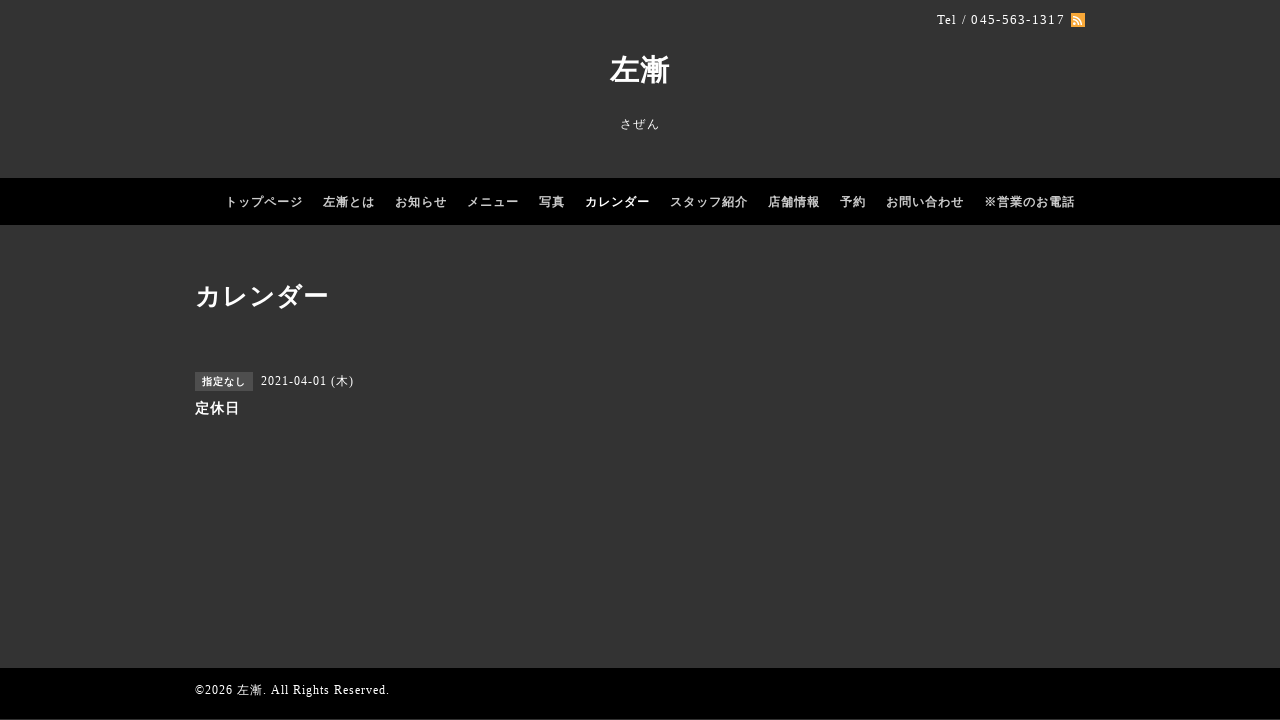

--- FILE ---
content_type: text/html; charset=utf-8
request_url: https://sazen01.com/calendar/3841096
body_size: 2360
content:
<!DOCTYPE html PUBLIC "-//W3C//DTD XHTML 1.0 Transitional//EN" "http://www.w3.org/TR/xhtml1/DTD/xhtml1-transitional.dtd">
<html xmlns="http://www.w3.org/1999/xhtml" xml:lang="ja" lang="ja">
<head>
  <meta http-equiv="content-type" content="text/html; charset=utf-8" />
  <title>定休日 - 左漸</title>
  <meta name="viewport" content="width=device-width, initial-scale=1, maximum-scale=1, user-scalable=yes" />
  <meta name="keywords" content="" />
  <meta name="description" content="" />
  <meta property="og:title" content="左漸" />
  <meta property="og:image" content="" />
  <meta property="og:site_name" content="左漸" />
  <meta http-equiv="content-style-type" content="text/css" />
  <meta http-equiv="content-script-type" content="text/javascript" />
  
  <link rel="alternate" type="application/rss+xml" title="左漸 / RSS" href="/feed.rss" />
  <link href='//fonts.googleapis.com/css?family=Caudex' rel='stylesheet' type='text/css'>
  <style type="text/css" media="all">@import "/style.css?507041-1567175265";</style>
  <script type="text/javascript" src="/assets/jquery/jquery-1.9.1.min.js"></script>
  <script type="text/javascript" src="/js/tooltip.js"></script>
  <script type="text/javascript" src="/assets/colorbox/jquery.colorbox-min.js"></script>
  <script type="text/javascript" src="/assets/jscrollpane/jscrollpane.js"></script>
  <script type="text/javascript" src="/assets/bgstretcher/bgstretcher_black.js"></script>
  <script type="text/javascript" src="/assets/responsiveslides/responsiveslides.min.js"></script>
  <script type="text/javascript" src="/assets/footerfixed/footerfixed.js"></script>
  <script>
    $(document).ready(function(){
      $("#main").find(".thickbox").colorbox({rel:'thickbox',maxWidth: '98%'});
    });
  </script>
</head>

<body id="calendar" class="smartphone">
  <div id="wrapper" class="bg_slide">
    <div id="wrapper_inner">
      <div class="shop_title">
        <div class="shop_rss shop_rss_smartphone"><a href="/feed.rss"><img src="/img/theme_black/rss.png" /></a></div>
        <div class="shop_tel shop_tel_smartphone">Tel&nbsp;/&nbsp;045-563-1317</div>
      </div>
      <div class="site_title">
        <h1 class="site_logo">
          <a class="shop_sitename" href="https://sazen01.com">左漸</a>
        </h1>
        <div class="site_description site_description_smartphone"> さぜん<br />
<br />
</div>
      </div>

      
      
      <!-- END top -->

      <!-- ナビゲーション部分ここから // -->
      <script>
      $(function(){
        $(".menubtn").click(function(){
          $("#navi_inner").slideToggle(700);
        });
      });
      </script>

      <div id="navi">
        <div class="menubtn">MENU</div>
        <div id="navi_inner">
          <ul>
            
            <li><a href="/"  class="navi_top">トップページ</a></li>
            
            <li><a href="/free/name"  class="navi_free free_200715">左漸とは</a></li>
            
            <li><a href="/info"  class="navi_info">お知らせ</a></li>
            
            <li><a href="/menu"  class="navi_menu">メニュー</a></li>
            
            <li><a href="/photo"  class="navi_photo">写真</a></li>
            
            <li><a href="/calendar"  class="navi_calendar active">カレンダー</a></li>
            
            <li><a href="/staff"  class="navi_staff">スタッフ紹介</a></li>
            
            <li><a href="/about"  class="navi_about">店舗情報</a></li>
            
            <li><a href="/reservation"  class="navi_reservation">予約</a></li>
            
            <li><a href="/contact"  class="navi_contact">お問い合わせ</a></li>
            
            <li><a href="/free/tel"  class="navi_free free_206064">※営業のお電話</a></li>
            
          </ul>
          <br class="clear" />
        </div>
      </div>
      <!-- // ナビゲーション部分ここまで -->

      <div class="under_navi"></div>
      <div id="contents">
        <div id="contents_inner">

          <ul class="sub_navi_side">
            
            
            
            
            
            
            
            
            
            
            
            
            
            
            
            
            
            
            
            
            
            
            
          </ul>

          <!-- メイン部分ここから -->
          <div id="main">
            <div id="main_inner">

            

            

            

            
            <!--  ページ：カレンダー  -->
            <h2 class="page_title">カレンダー</h2>
            
            
            <div class="schedule_detail">
              <div>
                <span class="schedule_detail_category">指定なし</span>&nbsp; <span class="schedule_detail_date">2021-04-01 (木)</span>
              </div>
              <div class="schedule_detail_title">
                定休日
              </div>
              <div class="schedule_detail_body">
                
                
                <br class="clear" />
              </div>
            </div>
            
            

            

            

            

            

            
             
            </div>
          </div>
          <!-- // メイン部分ここまで -->
        </div>
      </div>
      <!-- // contentsここまで -->

      <!-- フッター部分ここから // -->
      <div id="footer">
        <div id="footer_inner">
          <!-- BEGIN top -->
          <!--  ページ：トップ  -->
          <div class="slider_comment_pc_wrap">
            <div class="slider_comment_pc_wrap_inner"></div>
          </div>
          <script type="text/javascript">
          $(window).on('ready load', function() {
            $('.top_info_message,.welcome_area_message').jScrollPane();
          });
          </script>

          <div id="welcome_info_area" class="clearfix">
            <div class="welcome_info_area_inner">
              <div class="welcome_area">
                <h2 class="welcome_area_title">Welcome</h2>
                <div class="welcome_area_message welcome_area_message_smartphone"><div></div></div>
              </div>
              
            </div>
          </div>
          

          <!-- サイドバー部分ここから // -->
          <div id="sidebar">
            <div id="sidebar_inner" class="clearfix">
              <!-- ナビゲーションパーツここから // -->
              <div class="navi_parts_smartphone">
              
              </div>
              <!-- // ナビゲーションパーツここまで -->
              <div class="today_area today_area_smartphone">
                <div class="today_title">2026.01.20 Tuesday</div>
                
              </div>
              <div class="counter_area counter_area_smartphone">
                <div class="counter_title">カウンター</div>
                <div class="counter_today">
                  Today&nbsp;:&nbsp;<span class="num">351</span>
                </div>
                <div class="counter_yesterday">
                  Yesterday&nbsp;:&nbsp;<span class="num">226</span>
                </div>
                <div class="counter_total">
                  Total&nbsp;:&nbsp;<span class="num">165125</span>
                </div>
              </div>
              <div class="qr_area qr_area_smartphone">
                <div class="qr_title">携帯サイト</div>
                <div class="qr_img"><img src="//r.goope.jp/qr/sazen"width="100" height="100" /></div>
              </div>
              
            </div>
          </div>
          <!-- // サイドバー部分ここまで -->

          <!-- // コピーライト部分ここから -->
          <div id="footer_copyright">
            <div id="footer_copyright_inner">
              <!--  スマホ用店舗名表示部分 -->
              <div class="shop_title_footer clearfix">
                <div class="shop_info_footer">
                  <div class="shop_rss shop_rss_footer"><a href="/feed.rss"><img src="/img/theme_black/rss.png" /></a></div>
                  <div class="shop_name shop_name_footer">左漸&nbsp; </div>
                </div>
                <div class="shop_tel shop_tel_footer">045-563-1317</div>
              </div>
              <!--  スマホ用店舗名表示部分ここまで -->
              <div>
                <div class="copyright copyright_smartphone">&copy;2026 <a href="https://sazen01.com">左漸</a>. All Rights Reserved.　
                </div>
                <div class="powered_wrap powered_smartphone">
                  <span class="powered">
                    Powered by <a href="https://goope.jp/">グーペ</a> / <a href="https://admin.goope.jp/">Admin</a>
                  </span>
                  <span class="social_wrap">
                    
                    
                    
                  </span>
                </div>
              </div>
            </div>
          </div>
          <!-- // コピーライト部分ここまで -->
        </div>
      </div>
      <!-- // フッター部分ここまで -->
    <!-- wrapper_innerここまで -->
    </div>
  <!--  wrapperここまで -->
  </div>
</body>
</html>

--- FILE ---
content_type: text/css; charset=utf-8
request_url: https://sazen01.com/style.css?507041-1567175265
body_size: 10776
content:


/* -----------------------------------------

  Goope Style / Black
  2016.02.17  GMO PEPABO

----------------------------------------- */

/* ---------------------------------

 reset CSS

--------------------------------- */

html,div,span,object,iframe,h1,h2,h3,h4,h5,h6,p,blockquote,pre,abbr,address,cite,code,del,dfn,em,img,ins,kbd,q,samp,small,strong,sub,sup,var,b,i,dl,dt,dd,ol,ul,li,fieldset,form,label,legend,table,caption,tbody,tfoot,thead,tr,th,td,article,aside,canvas,details,figcaption,figure,footer,header,hgroup,menu,nav,section,summary,time,mark,audio,video{margin:0;padding:0;outline:0;font-size:100%;vertical-align:baseline;background:transparent}
iframe,fieldset,img {border:0;}
article,aside,details,figcaption,figure,footer,header,hgroup,menu,nav,section{display:block}
nav ul{list-style:none}
blockquote,q{quotes:none}
blockquote:before,blockquote:after,q:before,q:after{content:none}
a{margin:0;padding:0;font-size:100%;vertical-align:baseline;background:transparent}
ins{background-color:#ff9;color:#fff;text-decoration:none}
mark{background-color:#ff9;color:#fff;font-style:italic;font-weight:bold}
del{text-decoration:line-through}
abbr[title],dfn[title]{border-bottom:1px dotted;cursor:help}
hr{display:block;height:1px;border:0;border-top:1px solid #ccc;margin:1em 0;padding:0}
input,select{vertical-align:middle}

  /* --------------------------------------

  clear

--------------------------------------- */

br.clear {
  font-size: 0;
  line-height: 0;
  clear: both;
  }

.clearfix:after {
  content: ".";
  display: block;
  height: 0;
  visibility: hidden;
  clear: both;
  }


/* --------------------------------------
  パーツ表示
--------------------------------------- */
.shop_name {
}
.powered {
  display: none;
}

.shop_tel {
  margin: 2px 0 0 6px;
  font-size: 13px;
  letter-spacing: 0.1em;
  float: right;
}

.shop_rss {
  margin: 3px 35px 0 6px;
  float: right;
}


/* --------------------------------------
  HTML再定義
--------------------------------------- */

html {
   height: 100%;
  }
body {
  background: url(/img/theme_black/black_bg.jpg) center center / cover no-repeat fixed;
  font-size: 13px;
  font-family: YuMincho, 'Yu Mincho', 'MS PMincho', serif;
  letter-spacing: 1px;
  word-wrap: break-word;
  word-break: break-all;
  height: 100%;
  width: 100%;
  margin: 0 auto;
  color: #fff;
  background-image: none;
}


html>body #wrapper {
  width: 100%;
  margin: 0 auto;
  min-height: 100%;
  background: rgba(0,0,0,0.8);
  background-repeat: repeat;
  }

/* --- トップページのみ --- */
body#top div#wrapper {
  width: 100%;
  min-height: 100%;
  background-image: none;
  }
/* --- トップページのみ --- */

div#wrapper_inner {
  height: auto;
  margin: 0 auto;
  }

body#top div#wrapper_inner {
  height: auto;
  margin: 0 auto;
  }

br.clear {
  font-size: 0;
  line-height: 0;
  clear: both;
  }

div#contents {
  margin: 0 auto;
  padding-bottom: 50px;
  width: 960px;
  }

div#contents_inner {
  overflow: hidden;
  margin: 0 35px;
  }

/* --- トップページのみ --- */
body#top div#contents {
  margin: 0 auto;
  width: 100%;
  padding-bottom: 0px;
  }

body#top div#contents_inner {
  margin: 0;
  }
/* --- トップページのみ --- */

div#header_inner {
  margin: 0;
  }

div#main {
  float: right;
  }

/* --- Main float none area--- */
body#recruit div#main,
body#free div#main,
body#staff div#main,
body#reservation div#main,
body#coupon div#main,
body#contact div#main,
body#calendar div#main,
body#about div#main {
  float: none;
  }
/* --- Main float none area--- */

/* --- トップページのみ --- */
body#top div#main {
  float: none;
  }
/* --- トップページのみ --- */

#main_inner {
  margin: 0;
  }

.navi_parts_detail {
  text-align: left;
  }

#social_widgets {
  padding-top: 30px;
}

.line-it-button {
  padding-bottom: 10px;
}

/* --------------------------------------
  リンク
--------------------------------------- */

a:link {
  color: #fff;
  text-decoration: none;
  }

a:visited {
  color: #fff;
  text-decoration: none;
  }

a:hover {
  color: #bcbcbc;
  text-decoration: none;
  }

a:active {
  color: #fff;
  text-decoration: none;
  outline: none;
  }

/* --------------------------------------
  ヘッダー
  --------------------------------------- */

.shop_title {
  width: 960px;
  position: relative;
  top: 10px;
  margin: 0 auto;
  text-align: right;
  }

.shop_rss {
  margin: 3px 35px 0 6px;
  float: right;
  }

.shop_tel {
  margin: 2px 0 0 6px;
  font-size: 13px;
  letter-spacing: 0.1em;
  float: right;
  }

/* --------------------------------------
  ページタイトル
--------------------------------------- */

#main h2.page_title {
  font-size: 25px;
  font-weight: bolder;
  text-align: left;
  margin: 0 0 0 -225px;
  color: #fff;
  padding: 0 0 60px 0;
  }

/* ---  サイドナビがないページ用 ---*/
body#recruit #main h2.page_title,
body#free #main h2.page_title,
body#staff #main h2.page_title,
body#reservation #main h2.page_title,
body#coupon #main h2.page_title,
body#contact #main h2.page_title,
body#about #main h2.page_title {
  margin: 0 !important;
  }
 /* ---   サイドナビがないページ用 ---*/

/* ---  カレンダーページにのみ適用---*/
body#calendar #main h2.page_title  {
  margin: 0 0 20px 0;
  padding: 0 0 40px 0;
  }
/* ---  カレンダーページにのみ適用 ---*/

/* --------------------------------------
  ナビゲーション
--------------------------------------- */

.menubtn {
  display: none;
  }

body #navi {
  width: 100%;
  margin-bottom: 55px;
  background: rgba(0,0,0,1);
  }

/* --- トップページのみ --- */
body#top #navi {
  width: 100%;
  position: static;
  margin: 0;
  }
/* --- トップページのみ --- */

#navi_inner {
  display: block;
  padding: 0 0 10px 0;
  width: 960px;
  margin: 0 auto;
  overflow: hidden;
  }

#navi_inner ul {
  list-style-type: none;
  padding: 12px 0 0;
  margin: 0 10px;
  line-height: 25px;
  position: relative;
  left: 50%;
  float: left;
  }

#navi_inner ul li {
  font-weight: bolder;
  position: relative;
  left: -50%;
  float: left;
  }

#navi_inner ul li a {
  display: block;
  padding: 0 10px 0;
  color: #ccc;
  font-size: 12px;
  text-decoration: none;
  }

#navi_inner ul li a:hover {
  color: #fff;
  }

html>body #navi ul li .active {
  color: #fff;
  }

/* スマホ用サブナビを非表示 */
#navi ul.sub_navi {
  display: none !important;
  }

/* PC用サブナビ */
.sub_navi_side {
  float: left;
  font-size: 12px;
  width: 200px;
  position: relative;
  padding: 0;
  top: 100px;
  }

.sub_navi_side ul.sub_navi {
  padding: 0;
  }

body#recruit .sub_navi_side,
body#free .sub_navi_side,
body#staff .sub_navi_side,
body#reservation .sub_navi_side,
body#coupon .sub_navi_side,
body#contact .sub_navi_side,
body#about .sub_navi_side,
body#calendar .sub_navi_side {
  display: none;
  }

ul.sub_navi_side li a {
  margin-bottom: 1px;
  padding: 0 15px 8px 15px;
  display: block;
  color: #fff;
  font-weight: bold;
  text-decoration: none;
  }

ul.sub_navi_side li a:hover {
  color: #bcbcbc;
  }

/* フリーページナビゲーション用 */
.free_area {
  line-height: 1.5;
  }

body .site_title {
  width: 960px;
  margin: 0 auto;
  text-align: center;
  padding: 10px 0 30px;
  background-repeat : repeat;
  }

/* --- トップページのみ --- */
body#top .site_title {
  width: 100%;
  background-color: rgba(0,0,0,0.8)
  }
/* --- トップページのみ --- */

h1.site_logo {
  width: 960px;
  margin: 0 auto;
  font-weight: bold;
  font-size: 45px;
  padding: 30px 0 16px 0;
  line-height: 60px;
  }
.site_description {
  width: 960px;
  color: #fff;
  letter-spacing: 0.1em;
  margin: 0 auto;
  font-size: 12px;
}


body#top .under_navi {
  padding-bottom: 300px;
  }

h1.site_logo a:visited {
  text-decoration: none;
  }

h1.site_logo a:hover {
  text-decoration: none;
  }

h1.site_logo a:active {
  text-decoration: none;
  }

/* --------------------------------------
  サイドバー
--------------------------------------- */

#sidebar {
  width: 960px;
  margin: 0 auto;
  }

#sidebar_inner {
  margin: 0 35px;
  }

/* ナビパーツ */
div#navi_parts {
  font-size: 12px;
  margin: 0 50px 0 0;
  padding: 20px 0;
  float: left;
  color: #fff;
  }

.navi_parts_detail {
  float: left;
  margin: 0 20px 30px 0;
  }

/* social button */
.social_widget {
  margin: 5px 0 0;
  }

/* today */
.today_area {
  display: none;
  margin: 20px 40px 20px 0;
  font-size: 12px;
  padding: 0 40px 0 0;
  float: left;
  height: 140px;
  color: #fff;
  border-right: 1px solid #464646;
}


.today_area a:link {
  text-decoration: none;
  }

.today_area a:visited {
  text-decoration: none;
  }

.today_area a:hover {
  text-decoration: none;
  }

.today_area a:active {
  text-decoration: none;
  }

.today_title {
  font-weight: bolder;
  }

.today_schedule {
  margin: 10px 0 0;
  padding: 0px;
  }

.today_schedule a {
  color: #fff;
  }

/* カウンター */
.counter_area {
  display: none;
  float: left;
  margin: 20px 40px 20px 0;
  padding: 0 40px 0 0;
  height: 140px;
  border-right: 1px solid #464646;
  color: #fff;
}


.counter_title {
  font-size: 12px;
  font-weight: bolder;
  margin-bottom: 10px;
  }

.counter_today {
  margin: 0 0 7px 1px;
  }

.counter_today span.num {
  font-weight: bolder;
  }

.counter_yesterday {
  margin: 0 0 7px 1px;
  }

.counter_yesterday span.num {
  font-weight: bolder;
  }

.counter_total {
  margin: 0 0 0 1px;
  }

.counter_total span.num {
  font-weight: bolder;
  }

/* QRコード */
.qr_area {
  display: none;
  float: left !important;
  margin: 20px 40px 20px 0 !important;
  padding: 0 40px 0 0 !important;
  height: 140px !important;
  border-right: 1px solid #464646 !important;
}


.qr_title {
  margin-bottom: 10px;
  font-size: 12px;
  font-weight: bolder;
  }

/* --------------------------------------
  フッター
--------------------------------------- */

html>body #footer {
  clear: both;
  margin: 0 auto;
  width: 100%;
  color: #fff;
  background: rgba(0,0,0,0.8);
  background-repeat :repeat;
  }

/* --- トップページのみ --- */
html>body#top #footer {
  width: 100%;
  top: 0;
  }
*html body#top #footer {
  width: 100%;
  top: 0;
  }
/* --- トップページのみ --- */

#top #footer_inner {
  position: relative;
}

div#footer_copyright {
  width: 100%;
  height: 51px;
  background: #000;
  }

div#footer_copyright_inner {
  width: 960px;
  margin: 0 auto;
  }

.shop_title_footer{
  display: none;
  }
.copyright {
  margin: 14px 35px;
  float: left;
  font-size: 12px;
}


.powered_wrap {
  margin: 14px 35px;
  float: right;
  font-size: 12px;
  }

.powered a:link,
.copyright a:link {
  color: #fff;
  text-decoration: none;
  }

.powered a:visited,
.copyright a:visited {
  color: #fff;
  text-decoration: none;
  }

.powered a:hover,
.copyright a:hover {
  color: #fff;
  text-decoration: none;
  }

.powered a:active,
.copyright a:active {
  color: #fff;
  text-decoration: none;
  }

/* --------------------------------------
  ソーシャルアイコン
--------------------------------------- */

@font-face {
    font-family: 'icomoon';
    src: url('/css/social-icon-fonts/social-icon.eot?3koa62');
    src: url('/css/social-icon-fonts/social-icon.eot?3koa62#iefix') format('embedded-opentype'),
           url('/css/social-icon-fonts/social-icon.ttf?3koa62') format('truetype'),
           url('/css/social-icon-fonts/social-icon.woff?3koa62') format('woff'),
           url('/css/social-icon-fonts/social-icon.svg?3koa62#icomoon') format('svg');
    font-weight: normal;
    font-style: normal;
}

[class^="icon-"], [class*=" icon-"] {
    /* use !important to prevent issues with browser extensions that change fonts */
    font-family: 'icomoon' !important;
    speak: none;
    font-style: normal;
    font-weight: normal;
    font-variant: normal;
    text-transform: none;
    line-height: 1;

    /* Better Font Rendering =========== */
    -webkit-font-smoothing: antialiased;
    -moz-osx-font-smoothing: grayscale;
}

.icon-instagram:before {
    content: "\e900";
}

.icon-facebook:before {
    content: "\e901";
    margin-right: 2px;
}

.icon-twitter:before {
    content: "\e902";
    margin-right: 2px;
}

.social_wrap {
  font-size: 16px;
  margin: 0 0 0 15px;
}

.introduction {
  text-align: center;
  padding: 10px 0;
}

/* --------------------------------------
  トップ
--------------------------------------- */

/* --トップ以外のwelcomeエリアを見えなくする-- */
body#recruit #welcome_info_area ,
body#info #welcome_info_area ,
body#photo #welcome_info_area ,
body#menu #welcome_info_area ,
body#calendar #welcome_info_area ,
body#about #welcome_info_area ,
body#contact #welcome_info_area ,
body#coupon #welcome_info_area ,
body#reservation #welcome_info_area ,
body#free #welcome_info_area,
body#staff #welcome_info_area {
  display: none;
  }

#welcome_info_area {
  color: #fff;
  width: 100%;
  padding-top: 20px;
  }

.welcome_info_area_inner {
  width: 960px;
  margin: 0 auto;
  }

.welcome_area {
  height: 100px;
  width: 410px;
  float: left;
  margin-left: 35px;
  padding: 0;
  line-height: 1.5;
  }

.welcome_area_title {
  font-size: 17px;
  font-weight: normal;
  margin: 0 0 10px;
  }

.welcome_area_message {
  font-size: 11px;
  height: 50px;
  width: 410px;
  }

.top_info_area {
  float: right;
  width: 410px;
  margin-right: 35px;
  list-style-type: none;
  }

.top_info_title {
  font-size: 17px;
  font-weight: normal;
  padding: 0;
  margin: 0 0 10px;
  text-align: left;
  }

.top_info_message {
  font-size: 11px;
  height: 50px;
  }

.top_info_message li a {
  font-size: 11px;
  color: #fff;
  margin: 0 0 5px;
  text-decoration: none;
  }

.top_info_date{
  margin-right: 10px;
  }

/* --------------------------------------
  インフォメーション
--------------------------------------- */

.info_area {
  width: 650px;
  margin: 0 0 32px 0;
  }

.info {
  width: 650px;
  padding: 0 1px;
  margin: 0 0 25px;
  }

.info_photo {
  padding: 0 1px;
  margin: 0 0 15px;
  }

.info_date {
  color: #fff;
  font-size: 12px;
  margin: 0 0 4px;
  padding: 0 1px;
  }

.info_title {
  padding: 0;
  font-size: 17px;
  font-weight: bolder;
  margin: 0 0 10px;
  }

.info_body {
  color: #fff;
  padding: 0 1px 30px 1px;
  border-bottom: 1px solid #343434;
  line-height: 1.5;
  }

.info_area a:hover {
  text-decoration: none;
  }

/* --------------------------------------
  カレンダー
--------------------------------------- */

.calendar_area {
  margin: 0 0 35px;
  width: 100%;
  }

.calendar_area a:link {
  text-decoration: none;
  }

.calendar_area a:visited {
  text-decoration: none;
  }

.calendar_area a:hover {
  text-decoration: none;
  }

.calendar_area  a:active {
  text-decoration: none;
  }

.calendar_header {
  margin: 0 0 50px;
  font-size: 13px;
  text-align: center;
  font-weight: bolder;
  }

.calendar_header a {
  margin: 0 12px;
  font-size: 13px;
  text-align: center;
  font-weight: normal;
  }

.table_calendar th {
  text-align: center;
  font-size: 10px;
  border-bottom: 1px solid #848484;
  padding: 0 0 5px;
  }

.table_calendar th.sun {
  color: #ff3355;
  }

.table_calendar th.sat {
  color: #0250d0;
  }

.table_calendar td {
  border-bottom: 1px solid #848484;
  border-left: 1px solid  #848484;
  width: 14%;
  height: 100px;
  text-align: center;
  padding: 0 0 5px;
  }

.table_calendar td img {
  padding: 20px;
  }

.table_calendar td img:hover {
  border: 2px solid  #848484;
  padding: 18px;
  }

.table_calendar td:last-child {
  border-right: 1px solid  #848484;
  }

.table_calendar td p.day {
  font-size: 14px;
  line-height: 14px;
  margin: 8px 8px 0 5px;
  padding: 0;
  text-align: right;
  }

.table_calendar td.sat p.day {
  color: #0250d0;
  }

.table_calendar td.sun p.day,
.table_calendar td.holiday p.day {
  color: #ff3355;
  }

.schedule {
  margin: 0 0 20px;
  }

.schedule a:link {
  text-decoration: none;
  }

.schedule a:visited {
  text-decoration: none;
  }

.schedule a:hover {
  text-decoration: none;
  }

.schedule a:active {
  text-decoration: none;
  }

.schedule_date {
  font-weight: bolder;
  font-size: 17px;
  color: #fff;
  margin: 0 0 12px;
  padding: 0 0 6px;
  }

.schedule ul {
  list-style: none;
  margin: 0 0 40px;
  }

.schedule ul li {
  margin: 0 0 10px;
  line-height: 20px;
  }

.schedule_category {
  padding: 5px 7px;
  margin:0 10px 0 0;
  font-size: 10px;
  font-weight: bold;
  background-color: #4e4e4e;
  color: #fff;
  }

.schedule_time {
  font-weight: bolder;
  }

.schedule_title {
  font-weight: bolder;
  }

.schedule_detail {
  width: 650px;
  margin: 0 0 36px;
  padding: 0 0 8px;
  }

.schedule_detail_date {
  font-size: 12px;
  color: #fff;
  }

.schedule_detail_category {
  padding: 4px 7px;
  margin: 0 0 8px;
  font-size: 10px;
  font-weight: bold;
  background: #4e4e4e;
  color: #fff;
  }

.schedule_detail_title {
  font-weight: bolder;
  font-size: 14px;
  margin: 10px 0 3px;
  }

.schedule_detail_body {
  line-height: 1.5;
  color: #fff;
  }

.schedule_detail_body img {
  margin: 4px 0 10px;
  }

/* --------------------------------------
  メニュー
--------------------------------------- */

.menu_area {
  width: 650px;
  margin: 0 0 40px;
  }

.menu_list {
  margin: 0 0 50px;
  }

.menu_category {
  margin: 0 0 25px;
  padding: 0 0 10px;
  font-weight: bolder;
  font-size: 17px;
  border-bottom: 1px solid #343434;
  }

.menu_title {
  font-size: 15px;
  font-weight: bolder;
  line-height: 24px;
  padding: 0 1px;
  }

.menu {
  margin: 0 0 30px;
  }

.menu_price {
  color: #fff;
  font-size: 14px;
  font-weight: bolder;
  line-height: 24px;
  margin: 0 0 20px;
  padding: 0 1px;
  }

.menu_body {
  clear: both;
  width: 100%;
  color: #fff;
  margin: 0;
  padding: 0 1px;
  line-height: 1.5;
  }

.menu_photo {
  float: left;
  margin-right: 5%;
  width: 30%;
  }

.menu_photo img {
  width: 100%;
  }

.menu_txt_wrap {
  float: left;
  width: 65%;
  }

.menu_title img {
  float: left;
  margin: 4px 4px 0 0;
  padding: 0 1px;
  }

.menu_body p img {
  float: none;
  }

.menu_area a:link {
  text-decoration: none;
  }

a:visited {
  text-decoration: none;
  }

.menu_area a:hover {
  text-decoration: none;
  }

.menu_area a:active {
  text-decoration: none;
  }

/* --------------------------------------
  フォトギャラリー
--------------------------------------- */

.album_title {
  margin: 0 0 25px;
  padding: 0 0 10px;
  font-weight: bolder;
  font-size: 17px;
  border-bottom: 1px solid #343434;
  }

.photo_area {
  width: 650px;
  margin: 0 0 32px;
  }

.album {
  margin: 0 0 30px;
  padding: 0 0 0 15px;
  }

.album:last-child {
  padding: 0 0 15px 15px;
  }

.photo_thumb{
  float: left;
  margin: 0 15px 15px 0;
  }

.photo {
  width: 100%;
  margin: 0 5px 25px 0;
  }

.photo_image {
  margin: 0 0 10px;
  padding:0 1px;
  }

.photo_date {
  color: #6a6a6a;
  text-align: left;
  margin-bottom: 4px;
  padding: 0 1px;
  }

.photo_title {
  font-size: 15px;
  font-weight: bolder;
  margin: 0 0 10px;
  padding: 0 1px;
  }

.photo_body {
  color: #6a6a6a;
  padding: 0 1px 25px 1px;
  border-bottom: 1px solid #343434;
  line-height: 1.5;
  }

.photo_area a:hover {
  text-decoration: none;
  }

/* --------------------------------------
  クーポン
--------------------------------------- */

.coupon_area a:link {
  text-decoration: none;
  }

.coupon_area a:visited {
  text-decoration: none;
  }

.coupon_area a:hover {
  text-decoration: none;
  }

.coupon_area a:active {
  text-decoration: none;
  }

.coupon_area {
  margin-bottom: 40px;
  }

.coupon {
  padding: 0;
  margin-bottom: 20px;
  }

.coupon_image img {
  float: left;
  margin: 0 25px 25px 0;
  }

.coupon_qr {
  width: 110px;
  }

.coupon_title {
  font-weight: bolder;
  margin-bottom: 10px;
  font-size: 17px;
  }

.coupon_body {
  float: left;
  }

.coupon_body ul {
  color: #fff;
  font-weight: bolder;
  margin-bottom: 10px;
  }

.coupon_body ul li {
  list-style-type: none;
  }

.coupon_print {
  font-weight: bolder;
  }

/* --------------------------------------
  店舗情報
--------------------------------------- */
.map {
  width: 100%;
  height: 100%;
  margin: 0 0 25px;
  padding: 0;
  }

.detail {
  margin: 0 0 10px;
  }

.table_detail {
  float: right;
  width: 100%;
  border-top: 1px solid #a3a3a3;
  background-image: url(/img/theme_salon2/white_65.png);
  }

.table_detail th {
  width: 150px;
  color: #fff;
  text-align: center;
  white-space: nowrap;
  padding: 15px;
  border-bottom: 1px solid #a3a3a3;
  border-left: 1px solid #a3a3a3;
  }

.table_detail td {
  width: 350px;
  color: #fff;
  padding: 15px;
  border-bottom: 1px solid #a3a3a3;
  border-left: 1px solid #a3a3a3;
  border-right: 1px solid #a3a3a3;
  }

/* --------------------------------------
  お問い合わせ
--------------------------------------- */

.contact_area {
  font-weight: bolder;
  margin: 0 0 20px;
  display: block;
  clear: both;
  overflow: hidden;
  line-height: 17px;
  }

.contact_wrapper {
  float: right;
  }

.contact_message {
  margin: 0 0 40px;
  font-size: 15px;
  line-height: 23px;
  }

.contact_area label {
  margin: 0 0 5px;
  }

.contact_area input {
  margin: 5px 5px 0 0;
  font-size: 14px;
  padding: 10px 0;
  vertical-align: middle;
  }

.contact_area textarea {
  margin: 5px 0 0;
  font-size: 14px;
  }

.contact_name {
  width: 500px;
  }

.contact_email {
  width: 500px;
  }

.contact_tel {
  width: 500px;
  }

.contact_body {
  height: 150px;
  width: 512px;
  }

.contact_area .button_area {
  text-align: right;
  }

.contact_area .button {
  color: #434343;
  cursor: pointer;
  font-size: 14px;
  font-weight: bolder;
  margin: 10px 0;
  padding: 11px 30px;
  width: 514px;
  border-radius: 4px;
  border: 1px solid #b4b4b4;
  background-color: #b4b4b4;
  background: -moz-linear-gradient(
    top,
    #eeeeee 0%,
    #b4b4b4);
  background: -webkit-gradient(
    linear, left top, left bottom,
    from(#eeeeee),
    to(#b4b4b4));
  box-shadow:
    0px 2px 2px rgba(000,000,000,0.5),
    inset 0px 0px 1px rgba(255,255,255,1);
  }

.contact_small {
  width: 100px;
  }

.contact_medium {
  width: 200px;
  }

.contact_large {
  height: 100px;
  width: 500px;
  }

.checkbox {
  display: block;
  clear: both;
  padding: 0 0 5px;
  }

.checkbox input {
  display: inline;
  float: left;
  font-size: 14px;
  margin: 0 5px 0 0;
  padding: 5px;
  width: 13px;
  border: none;
  }

.checkbox label {
  display: block;
  width: 460px;
  float: left;
  margin: 0 0 5px;
  }

.radio {
  display: block;
  clear: both;
  padding: 5px 0 5px 3px;
  }

.radio input {
  display: inline;
  float: left;
  font-size: 14px;
  margin: 0 5px 0;
  padding: 5px;
  width: 13px;
  border: none;
  }

.radio span {
  display: block;
  width: 460px;
  float: left;
  margin: 0 0 5px;
  }

.personal_info {
  float: left;
  width: 320px;
  font-weight: bolder;
  margin: 1px 0 34px;
  font-size: 12px;
  }

.personal_info_txt {
  margin: 8px 0 0;
  color: #fff;
  font-weight: normal;
  line-height: 150%;
  }

/* --------------------------------------
    予約ページ
--------------------------------------- */

.reservation_area {
  font-weight: bolder;
  margin: 0 0 20px;
  display: block;
  clear: both;
  overflow: hidden;
  line-height: 17px;
  }

.reservation_others {
  margin-bottom: 30px;
  }

.reservation_message {
  margin: 0 0 40px;
  font-size: 15px;
  line-height: 23px;
  }

.reservation_form .reservation_area label {
  margin: 0 0 5px;
  }

.reservation_form .reservation_area input {
  margin: 5px 5px 0;
  font-size: 14px;
  padding: 10px 0;
  vertical-align: middle;
  }

.reservation_form .reservation_area textarea {
  margin: 5px 0 0;
  font-size: 14px;
  padding: 5px;
  }

.reservation_form .reservation_name {
  width: 500px;
  }

.reservation_form .reservation_email {
  width: 500px;
  }

.reservation_form .reservation_tel {
  width: 500px;
  }

.reservation_form .reservation_memo {
  width: 500px;
  height: 100px;
  }

.reservation_area .button_area {
  text-align: left;
  }

.reservation_area .button {
  color: #434343;
  border-radius: 4px;
  border: 1px solid #b4b4b4;
  cursor: pointer;
  font-size: 14px;
  font-weight: bolder;
  margin: 10px 0;
  padding: 11px 30px;
  width: 514px;
  background-color: #b4b4b4;
  background: -moz-linear-gradient(
    top,
    #eeeeee 0%,
    #b4b4b4);
  background: -webkit-gradient(
    linear, left top, left bottom,
    from(#eeeeee),
    to(#b4b4b4));
  box-shadow:
    0px 2px 2px rgba(000,000,000,0.5),
    inset 0px 0px 1px rgba(255,255,255,1);
  }

.reservation_form .reservation_small {
  width: 200px;
  }

.reservation_form .reservation_medium {
  width: 200px;
  }

.reservation_form .reservation_large {
  height: 200px;
  width: 500px;
  }

.reservation_info .reservation_tel_number {
  background: url(/img/menu/tel.gif) no-repeat 0 0;
  font-family: YuMincho, 'Yu Mincho', 'MS PMincho', serif;
  font-size: 16px;
  font-weight: bolder;
  padding: 3px 5px 5px 30px;
  }

.reservation_info .reservation_tel_time {
  border: 1px solid #fff;
  padding: 10px;
  margin-bottom: 30px;
  }

.reservation_list .reservation_title {
  font-size: 14px;
  font-weight: bolder;
  line-height: 24px;
  padding: 10px 0;
  }

.reservation_body {
  margin-bottom: 30px;
  }

.reservation_photo {
  margin-bottom: 20px;
  }

 .reservation_area a:link {
  text-decoration: none;
  }

.reservation_area a:visited {
  text-decoration: none;
  }

.reservation_area a:hover {
  text-decoration: none;
  }

.reservation_area a:active {
  text-decoration: none;
  }

.reservation_course_body img {
  margin: 5px 0 0 0;
  }

.reservation_course_body p {
  font-weight: normal;
  color: #6a6a6a;
  margin: 10px 0;
  }

/* --------------------------------------
  pager
--------------------------------------- */

.pager {
  text-align: center;
  white-space: nowrap;
  padding: 5px 0;
  font-size: 12px;
  line-height: 16px;
  font-weight: bold;
  }

.pager a {
  margin: 0 2px;
  padding: 3px 5px;
  }

.pager a:link {
  color: #6a6a6a;
  text-decoration: none;
  }

.pager a:visited {
  color: #6a6a6a;
  text-decoration: none;
  }

.pager a:hover {
  color: #6a6a6a;
  text-decoration: none;
  }

.pager a:active {
  text-decoration: none;
  }

.pager a.next {
  margin: 0 2px;
  padding: 3px 5px;
  }

.pager a.next:link {
  color: #6a6a6a;
  text-decoration: none;
  }

.pager a.next:visited {
  color: #6a6a6a;
  text-decoration: none;
  }

.pager a.next:hover {
  color: #6a6a6a;
  text-decoration: none;
  }

.pager a.next:active {
  text-decoration: none;
  }

.pager a.chk {
  margin: 0 2px;
  padding: 5px 7px;
  background: #4e4e4e;
  color: #fff;
  text-decoration: none;
  }

/*--------------------------------
  AutoPagerize
--------------------------------*/
.autopagerize_page_element {
  clear: both;
  }

#hr {
  border: none;
  margin-top: 20px;
  }

.autopagerize_link {
  margin-bottom: 20px;
  }

/* --------------------------------------
  WYSIWYGスタイル
--------------------------------------- */

.welcome_area_message li,
.info_body li,
.photo_body li,
.menu_body li,
.schedule_detail_body li,
.free_area li {
  list-style-type: disc;
  list-style-position: inside
  }

.welcome_area_message ol li,
.info_body ol li,
.photo_body ol li,
.menu_body ol li,
.schedule_detail_body ol li,
.free_area ol li {
  list-style-type: decimal;
  list-style-position: inside
  }

/* --------------------------------------
  tooltip
--------------------------------------- */
.hotspot {
  cursor: pointer;
  }

#tt {
  position: absolute;
  display: block;
  background: url(/img/tooltip/tt_left.gif) top left no-repeat;
  }

#tttop {
  display: block;
  height: 5px;
  margin-left: 5px;
  background: url(/img/tooltip/tt_top.gif) top right no-repeat;
  overflow: hidden;
  }

#ttcont {
  display: block;
  padding: 2px 12px 3px 7px;
  margin-left: 5px;
  background: #ccc;
  color: #333;
  font-size: 10px;
  line-height: 16px;
  }

#ttcont div.schedule_title {
  font-size: 13px;
  }

#ttcont div.schedule_body {
  font-size: 11px;
  }

#ttbot {
  display: block;
  height: 5px;
  margin-left: 5px;
  background: url(/img/tooltip/tt_bottom.gif) top right no-repeat;
  overflow: hidden;
  }

/* --------------------------------------
  thickbox
--------------------------------------- */

#TB_window {
  font-size: 12px;
  font-family: YuMincho, 'Yu Mincho', 'MS PMincho', serif;
  color: #333333;
  }

#TB_secondLine {
  font-size: 10px;
  font-family: YuMincho, 'Yu Mincho', 'MS PMincho', serif;
  color: #666666;
  }

#TB_overlay {
  position: fixed;
  z-index: 100;
  top: 0;
  left: 0;
  height: 100%;
  width: 100%;
  }

.TB_overlayMacFFBGHack {
  background: url(/img/bg/#fff_alpha_80.png);
  }

.TB_overlayBG {
  background-color: #fff;
  filter:alpha(opacity=80);
  -moz-opacity: 0.80;
  opacity: 0.80;
  }

#TB_window {
  position: fixed;
  background: url(/img/bg/#fff_alpha_50.png);
  z-index: 10001;
  display: none;
  text-align: left;
  top: 50%;
  left: 50%;
  -moz-border-radius-bottomleft: 5px;
  -moz-border-radius-bottomright: 5px;
  -moz-border-radius-topleft: 5px;
  -moz-border-radius-topright: 5px;
  }

#TB_window img#TB_Image {
  display: block;
  margin: 15px 0 0 15px;
  border: 1px solid #fff;
  }

#TB_caption {
  padding: 10px 20px;
  float: left;
  color: #fff;
  font-size: 11px;
  }

#TB_caption a {
  color: #fff;
  }

#TB_closeWindow {
  padding: 10px;
  float: right;
  }

#TB_closeAjaxWindow {
  padding: 7px 7px 5px 0;
  margin-bottom: 1px;
  text-align: right;
  float: right;
  }

#TB_ajaxWindowTitle {
  float: left;
  padding: 7px 0 5px 10px;
  margin-bottom: 1px;
  }

#TB_title{
  background-color: #FFF;
  height: 35px;
  }

#TB_ajaxContent {
  clear: both;
  padding: 2px 15px 15px 15px;
  overflow: auto;
  text-align: left;
  line-height: 1.4em;
  background-color: #fff;
  }

#TB_ajaxContent.TB_modal {
  padding: 15px;
  }

#TB_ajaxContent p {
  padding: 5px 0;
  }

#TB_load {
  position: fixed;
  display: none;
  height: 13px;
  width: 208px;
  z-index: 103;
  top: 50%;
  left: 50%;
  margin: -6px 0 0 -104px;
  }

#TB_HideSelect {
  z-index: 99;
  position: fixed;
  top: 0;
  left: 0;
  background-color: #fff;
  border: none;
  filter: alpha(opacity=0);
  -moz-opacity: 0;
  opacity: 0;
  height: 100%;
  width: 100%;
  }

#TB_iframeContent {
  clear: both;
  border: none;
  margin-bottom: -1px;
  margin-top: 1px;
  }

#colorbox, #cboxOverlay, #cboxWrapper{position: absolute; top: 0; left: 0; z-index: 9999; overflow: hidden;}
#cboxOverlay{position: fixed; width: 100%; height: 100%;}
#cboxMiddleLeft, #cboxBottomLeft{clear: left;}
#cboxContent{position: relative;}
#cboxLoadedContent{overflow: auto; -webkit-overflow-scrolling: touch;}
#cboxTitle{margin: 0;}
#cboxLoadingOverlay, #cboxLoadingGraphic{position: absolute; top: 0; left: 0; width: 100%; height: 100%;}
#cboxPrevious, #cboxNext, #cboxClose, #cboxSlideshow{cursor: pointer;}
.cboxPhoto{float:left; margin:auto; border:0; display:block; max-width: none;}
.cboxIframe{width: 100%; height: 100%; display: block; border: 0;}
#colorbox, #cboxContent, #cboxLoadedContent{box-sizing: content-box; -moz-box-sizing: content-box; -webkit-box-sizing: content-box;}

/*
    User Style:
    Change the following styles to modify the appearance of ColorBox.  They are
    ordered & tabbed in a way that represents the nesting of the generated HTML.
*/
#cboxOverlay{background:#fff;}
#colorbox{outline:0;}
    #cboxContent{margin-top:32px; overflow:visible; background:#000;}
        .cboxIframe{background:#fff;}
        #cboxError{padding:50px; border:1px solid #ccc;}
        #cboxLoadedContent{background:#000; padding:1px;}
        #cboxLoadingGraphic{background:url(/img/theme_simple2/loading.gif) no-repeat center center;}
        #cboxLoadingOverlay{background:#000;}
        #cboxTitle{position:absolute; top:-22px; left:0; color:#000;}
        #cboxCurrent{position:absolute; top:-22px; right:205px; text-indent:-9999px;}

        /* these elements are buttons, and may need to have additional styles reset to avoid unwanted base styles */
        #cboxPrevious, #cboxNext, #cboxSlideshow, #cboxClose {border:0; padding:0; margin:0; overflow:visible; text-indent:-9999px; width:20px; height:20px; position:absolute; top:-20px; background:url(/img/theme_simple2/controls.png) no-repeat 0 0;}

        /* avoid outlines on :active (mouseclick), but preserve outlines on :focus (tabbed navigating) */
        #cboxPrevious:active, #cboxNext:active, #cboxSlideshow:active, #cboxClose:active {outline:0;}
        #cboxPrevious{background-position:0px 0px; right:44px;}
        #cboxPrevious:hover{background-position:0px -25px;}
        #cboxNext{background-position:-25px 0px; right:22px;}
        #cboxNext:hover{background-position:-25px -25px;}
        #cboxClose{background-position:-50px 0px; right:0;}
        #cboxClose:hover{background-position:-50px -25px;}
        .cboxSlideshow_on #cboxPrevious, .cboxSlideshow_off #cboxPrevious{right:66px;}
        .cboxSlideshow_on #cboxSlideshow{background-position:-75px -25px; right:44px;}
        .cboxSlideshow_on #cboxSlideshow:hover{background-position:-100px -25px;}
        .cboxSlideshow_off #cboxSlideshow{background-position:-100px 0px; right:44px;}
        .cboxSlideshow_off #cboxSlideshow:hover{background-position:-75px -25px;}
/* --------------------------------------
jscrollpane
--------------------------------------- */

.jspContainer {
  overflow: hidden;
  position: relative;
  width: 410px;
  }

.jspPane {
  width: 410px;
  padding: 0px !important;
  position: absolute;
  }

.jspPane p {
  -webkit-margin-before: 0em;
  -webkit-margin-after: 0em;
  }

.jspVerticalBar {
  display: block;
  position: absolute;
  top: 0;
  right: 0px;
  width: 5px;
  height: 100%;
  background: transparent;
  }

.jspHorizontalBar {
  display: block;
  position: absolute;
  bottom: 0;
  left: 0;
  width: 100%;
  height: 5px;
  background: transparent;
  }

.jspVerticalBar *,
.jspHorizontalBar * {
  display: block;
  margin: 0;
  padding: 0;
  }

.jspCap {
  display: none;
  }

.jspHorizontalBar .jspCap {
  display: block;
  float: left;
  }

.jspTrack {
  display: block;
  background: #848484;
  position: relative;
  }

.jspDrag {
  display: block;
  background: #e4e4e4;
  position: relative;
  top: 0;
  left: 0;
  cursor: pointer;
  }

.jspHorizontalBar .jspTrack,
.jspHorizontalBar .jspDrag {
  display: block;
  float: left;
  height: 100%;
  }

.jspArrow {
  background: #50506d;
  text-indent: -20000px;
  display: block;
  cursor: pointer;
  }

.jspArrow.jspDisabled {
  display: block;
  cursor: default;
  background: #80808d;
  }

.jspVerticalBar .jspArrow {
  display: block;
  height: 16px;
  }

.jspHorizontalBar .jspArrow {
  display: block;
  width: 16px;
  float: left;
  height: 100%;
  }

.jspVerticalBar .jspArrow:focus {
  display: block;
  outline: none;
  }

.jspCorner {
  display: block;
  background: #eeeef4;
  float: left;
  height: 100%;
  }

/* Yuk! CSS Hack for IE6 3 pixel bug :( */
* html .jspCorner {
   margin: 0 -3px 0 0;
   }


/* --------------------------------------
  bgstretcher
--------------------------------------- */

body#top .bgstretcher_img img{
  display: none;
  }

.bgstretcher-area {
  text-align: left;
 }

.bgstretcher,
.bgstretcher ul,
.bgstretcher ul li {
  position: absolute;
  top: 0;
  left: 0;
  }

.bgstretcher ul,
.bgstretcher ul li {
  margin: -1px 0 0 0;
  padding: 0;
  list-style: none;
  }

.bgstretcher {
  background: black;
  overflow: hidden;
  width: 100%;
  position: fixed;
  z-index: 1;
  top: 0;
  left: 0;
  height: 100% !important;
  }

body#recruit .bgstretcher,
body#info .bgstretcher,
body#photo .bgstretcher,
body#menu .bgstretcher,
body#calendar .bgstretcher,
body#free .bgstretcher,
body#staff .bgstretcher,
body#reservation .bgstretcher,
body#coupon .bgstretcher,
body#contact .bgstretcher,
body#about .bgstretcher {
  display: none  !important;
  }

.rslides {
  width: 100% !important;
  max-width: 100% !important;
  height: 0 !important;
  display: none;
}

.rslides li {
  width: 100% !important;
  height: 0 !important;
}

.slider_comment_pc_wrap {
  position: absolute;
  left: 0;
  top: -36px;
  width: 100%;
}

.slider_comment_pc_wrap_inner {
  position: relative;
}

.slider_comment_pc_wrap_inner .caption {
  display: none;
}

.caption {
  display: block;
  position: absolute;
  z-index: 2;
  color: #fff;
  left: 0;
  right: 0;
  padding: 0;
  margin: 0;
  box-sizing: border-box;
  display: none;
  }

.caption_txt {
  position: relative;
  display: block;
  overflow: hidden;
  box-sizing: border-box;
  height: 36px;
  font-size: 12px;
  line-height: 1;
  padding-top: 12px;
  left: 0;
  right: 0;
  text-align: center;
  background: rgb(0,0,0);
  background: rgba(0,0,0,0.6);
  }

.slide_link_invalid {
  cursor: default;
  }

.slide_link_invalid:hover {
  color: #fff;
  }

  /* -----------------------------------------

タブレット端末対策
※ 幅960px以下のデバイスには、下記のスタイルが継承されます。

----------------------------------------- */

@media screen and (max-width: 960px) {
/* --- トップページのみ --- */
body#top div#wrapper  {
  width: 1000px;
  }
/* --- トップページのみ --- */
}

  /* -----------------------------------------

Smart Phone
※ 幅600px以下のデバイスには、下記のスタイルが継承されます。

----------------------------------------- */

@media screen and (max-width: 600px) {

body {
    background: #1a1a1a;
  }

table {
    width: 100% !important;
  }

html {
   height: 100%;
   }

body .smartphone {
  width: 100%;
  font-size: 13px;
  height: 100%;
  margin: 0;
  }

img {
  max-width: 100%;
  height: auto;
  border: none;
  }

table {
  width: 100% !important;
  }

html>body #wrapper  {
  padding: 0;
  width: 100%;
  height:100%;
  min-height: 100%;
  background: #1a1a1a;
  }

/* --- トップページのみ --- */
body#top div#wrapper  {
  width: 100%;
  position: relative;
  height: 100%;
  min-height: 100%;
  }
/* --- トップページのみ --- */

div#wrapper_inner {
  margin: 0 20px;
  }

body#top div#wrapper_inner {
  margin: 0 20px;
  }

div#contents {
  margin: 0;
  padding-bottom: 0px;
  width: 100%;
  background-color: rgba(255, 255, 255, 0);
  }

div#contents_inner {
  overflow: hidden;
  margin: 0;
  }

/* --- トップページのみ --- */
body#top div#contents {
  margin: 0;
  width: 100%;
  padding-bottom: 0px;
  }
body#top div#contents_inner {
  height: 0;
  margin: 0;
  }
/* --- トップページのみ --- */

div#main {
  margin: 0 0 40px;
  float: none;
  width: 100%;
  }

div#main_inner {
  margin: 0 0 50px;
  }

#header {
  padding: 0;
  }

#header_inner {
  margin: 0;
  }

/* --------------------------------------
  ヘッダー
  --------------------------------------- */

.shop_title {
  width: 100%;
  }

.shop_rss_smartphone {
  display: none;
  }

.shop_tel_smartphone {
  display: none;
  }

html>body .site_title {
  margin: 0 auto;
  width: 100%;
  text-align: center;
  padding: 18px 0 5px;
  background-image: none;
  background-color: rgba(255, 255, 255, 0);
  }

/* --- トップページのみ --- */
html>body#top .site_title {
  padding: 20px 0 18px;
  width: 100%;
  background-color: rgba(0,0,0,0)
  }
/* --- トップページのみ --- */

h1.site_logo {
  width: 100%;
  font-weight: bold;
  font-size: 40px;
  padding-top: 0;
  text-align: center;
  margin: 0;
  }

.site_description_smartphone {
  width: 100%;
  color: #fff;
  letter-spacing: 0.1em;
  margin-left: 3px;
  padding-bottom: 25px;
  font-size: 12px;
  }

/* --------------------------------------
  ページタイトル
--------------------------------------- */

#main h2.page_title {
  font-size: 20px;
  vertical-align: top;
  font-weight: bolder;
  text-align: left;
  margin: 0 0 5px !important;
  padding: 0 0 10px !important;
  }

/* ---  サイドナビがないページ用 ---*/
body#recruit #main h2.page_title,
body#free #main h2.page_title,
body#staff #main h2.page_title,
body#reservation #main h2.page_title,
body#coupon #main h2.page_title,
body#contact #main h2.page_title,
body#about #main h2.page_title {
  margin: 0;
  }
/* ---  サイドナビがないページ用 ---*/

/* ---  カレンダーページにのみ適用---*/
body#calendar #main h2.page_title  {
  margin: 0 0 5px !important;
  padding: 0 0 10px !important;
  }
/* ---  カレンダーページにのみ適用 ---*/

/* --------------------------------------
  ナビゲーション
--------------------------------------- */

.menubtn {
  cursor: pointer;
  padding: 14px 20px;
  font-size: 16px;
  font-weight: bolder;
  color: #fff;
  border: 1px solid #848484;
  display: block;
  text-align: center;
  }

body #navi {
  margin: 0 0 60px !important;
  width: 100%;
  height: auto;
  background: none;
  position: static;
  }

html>body #navi {
  background-color: rgba(0,0,0,0);
  background-image: none;
  }

/* --- トップページのみ --- */
body#top #navi {
  margin: 0 0 20px 0 !important;
  width: 100%;
  height: auto;
  background-color: rgba(0,0,0,0.0);
  position: static;
  }
/* --- トップページのみ --- */

#navi_inner {
  display: none;
  padding: 0;
  width: auto;
  margin: 0;
  overflow: hidden;
  position: relative;
  }

#navi_inner ul {
  list-style-type: none;
  padding: 0;
  line-height: 25px;
  margin: 0;
  position: static;
  left: auto;
  float: none;
  }

#navi_inner ul li {
  font-weight: bolder;
  position: relative;
  left: auto;
  float: none;
  }

html>body #navi ul li a {
  color: #fff;
  height: 100%;
  display: block;
  margin: 0;
  padding: 15px 20px;
  font-size: 14px;
  text-decoration: none;
  background-size: 30px 18px;
  background-position: right center;
  border-right: 1px solid #848484;
  border-left: 1px solid #848484;
  border-bottom: 1px solid #848484;
  }

html>body #navi ul li .active {
  display: none;
  color: #fff;
  background-color: #000;
  background-size: 30px 18px;
  background-position: right center;
  }

html>body #navi ul li a:hover {
  background-size: 30px 18px;
  background-position: right center;
  background-color: #000;
  color: #fff;
  border-right: 1px solid #848484;
  border-left: 1px solid #848484;
  border-bottom: 1px solid #848484;
  }

/*スマホ用サブナビ を表示*/
#navi ul.sub_navi {
  border: none;
  margin: 20px 0 10px 0;
  }

#navi ul.sub_navi li {
  border-bottom: none !important;
  }

#navi ul.sub_navi li a {
  display: block !important;
  margin: 0 0 15px;
  padding: 0 0 0 37px;
  font-size: 12px;
  background-size: 5px 10px;
  background: url(/img/theme_salon2/sub_navi_arrow_1.png) no-repeat 23px 5px;
  }

#navi ul.sub_navi li a:hover {
  color: #808080;
  background-size: 5px 10px;
  background: url(/img/theme_salon2/sub_navi_arrow_1_on.png) no-repeat 23px 5px;
  }

/* PC用サブナビ を非表示*/
.sub_navi_side {
  display: none;
  }

body#calendar .sub_navi_side {
  display: none;
  }

ul.sub_navi_side li a {
  display: none;
  }

/* フリーページナビゲーション用 */
  
    a.navi_free{
        
        
    }

    a.navi_free:hover {
        
        
    }

    body.id_200715 a.free_200715, body.id_206064 a.free_206064 {
        
        
    }


h1.site_logo {
  font-weight: bold;
  font-size: 45px;
  padding-top: 10px;
  }

h1.site_logo a:hover {
  text-decoration: none;
  }

h1.site_logo a:active {
  text-decoration: none;
  }

body#top .under_navi {
  padding-bottom: 0;
  }

/* --------------------------------------
  サイドバー
--------------------------------------- */

div#sidebar {
  margin: 0;
  float: none;
  width: 100%;
  }

div#sidebar_inner {
  margin: 0;
  }

.navi_parts_smartphone {
  margin: 0 20px;
}

/* ナビパーツ */
div#navi_parts  {
  font-size: 12px;
  margin: 0 auto 30px;
  float: none;
  color: #fff;
  }

.navi_parts_detail {
  float: none;
  text-align:center;
  margin: 0 0 30px 0;
  }

/* today */
.today_area_smartphone {
  width: auto !important;
  float: none;
  color: #fff;
  margin: 20px 20px 50px 20px;
  padding: 0;
  border: none;
  height: auto;
  }

.today_area_smartphone a {
  color: #fff;
  }

.today_title {
  padding: 0;
  margin: 0;
  width: 100%;
  font-weight: bolder;
  height: 36px;
  display: -moz-box;
  display: -webkit-box;
  -moz-box-align: center;
  -webkit-box-align: center;
  -moz-box-pack: center;
  -webkit-box-pack: center;
  color: #fff;
  border-top: 1px solid #343434;
  border-bottom: 1px solid #343434;
  }

.today_schedule {
  margin: 15px 10px 10px 10px;
  padding: 0;
  border-top: none;
  }

.today_schedule_title {
  padding-bottom: 5px;
  font-weight: bolder;
  margin: 0;
  }

/* QRコード */
.qr_area_smartphone {
  display: none;
  }

.counter_area_smartphone {
  float: none;
  font-size: 14px;
  margin: 0 20px 50px 20px;
  padding: 0;
  border-bottom: none;
  height: auto;
  border-right : none;
  color: #fff;
  }

.counter_title {
  padding: 0;
  margin: 0;
  width: 100%;
  font-weight: bolder;
  height: 36px;
  display: -moz-box;
  display: -webkit-box;
  -moz-box-align: center;
  -webkit-box-align: center;
  -moz-box-pack: center;
  -webkit-box-pack: center;
  color: #fff;
  border-top: 1px solid #343434;
  border-bottom: 1px solid #343434;
  }

.counter_today {
  margin: 15px 0 12px 10px;
  }

.counter_yesterday {
  margin: 0 0 12px 10px;
  }

.counter_total {
  margin: 0 0 0 10px;
  }

/* --------------------------------------
  フッター
--------------------------------------- */

/* --- トップページのみ --- */
html>body#top #footer {
  background-color: #3a3a3a;
  margin: 0;
  width: 100%;
  height: auto;
  position: static;
  color: #fff;
  }
/* --- トップページのみ --- */

html>body #footer {
  float: none;
  margin: 0;
  width: 100%;
  height: auto;
  color: #fff;
  background-image: none;
  background-color: rgba(0, 0, 0, 0) !important;
  }

div#footer_inner {
  margin: 0 -20px;
  }

div#footer_copyright {
  border-top: 1px solid #343434;
  padding: 20px 0 0;
  margin: 0;
  height: 100%;
  background: none;
  }

div#footer_copyright_inner {
  width: 100%;
  margin: 0 auto;
  }

div#footer_copyright  a:link {
  color: #fff;
  text-decoration: none;
  }

div#footer_copyright  a:visited {
  color: #fff;
  text-decoration: none;
  }

div#footer_copyright  a:hover {
  color: #fff;
  text-decoration: none;
  }

div#footer_copyright  a:active {
  color: #fff;
  text-decoration: none;
  }

.shop_title_footer {
  display: block;
  position: relative;
  overflow: hidden;
  padding: 8px 0;
  margin: 0 20px 20px;
  }

.shop_info_footer {
  position: relative;
  left: 50%;
  float: left;
  padding-bottom: 10px;
  }

.shop_rss_footer {
  left: -50%;
  position: relative;
  float: left;
  margin: 3px 7px 0 6px;
  }

.shop_name_footer {
  font-size: 16px;
  position: relative;
  left: -50%;
  float: left;
  margin-top: 1px;
  color: #fff;
  }

.shop_tel_footer {
  font-size: 16px;
  color: #fff;
  padding-top: 10px;
  clear: both;
  text-align: center;
  margin: 0;
  letter-spacing: 0;
  float: none;
  }

div#footer_inner .shop_title_footer .shop_tel_footer a:link {
  color: #fff;
  text-decoration: none;
  }

div#footer_inner .shop_tel_footer a:visited {
  color: #fff;
  text-decoration: none;
  }

div#footer_inner .shop_tel_footer a:active {
  color: #fff;
  text-decoration: none;
  }

.copyright_smartphone {
  color: #fff;
  padding-top: 20px;
  border-top: 1px solid #343434;
  float: none;
  text-align: center;
  margin: 10px 0;
  }

.powered_smartphone {
  color: #fff;
  float: none;
  margin: -2px 0 0;
  padding-bottom: 15px;
  text-align: center;
  }

/* --------------------------------------
  ソーシャルアイコン
--------------------------------------- */

.social_wrap {
  display: block;
  margin: 20px 0 0;
  font-size: 20px;
  }

/* --------------------------------------
  トップ
--------------------------------------- */

.rslides {
  display: block;
  position: relative;
  list-style: none;
  overflow: hidden;
  padding: 0;
  margin: 0 0 30px;
  height: auto !important;
  max-width: auto !important;
  width: auto !important;
  }

.rslides li {
  height: auto !important;
  }

.rslides img {
  width: 100%;
  }

body#top .bgstretcher_img img {
  display: inline-block !important;
  }

.slider_comment_pc_wrap {
  display: none;
}

.caption {
  bottom: 4px;
  display: block;
}

.caption_txt {
  display: block;
  line-height: 1;
  padding: 8px 15px 0;
  font-size: 12px;
  height: 30px;
  }

#welcome_info_area {
  background-image: none;
  background-color: rgba(0, 0, 0, 0);
  color: #fff;
  width:100%;
  font-size: 13px;
  line-height: 20px;
  margin: 0 0 30px;
  }

.welcome_info_area_inner {
  width: 100%;
  margin: 0;
  }

.welcome_area {
  height: auto;
  width: auto;
  float: none;
  margin: 0 20px 40px 20px;
  padding: 0;
  }

.welcome_area_title {
  padding: 0;
  margin: 0 0 10px;
  width: 100%;
  font-weight: bolder;
  font-size: 20px;
  height: 36px;
  display: -moz-box;
  display: -webkit-box;
  -moz-box-align: left;
  -webkit-box-align: left;
  -moz-box-pack: left;
  -webkit-box-pack: left;
  color: #fff;
  }

.top_info_message {
  font-size: 12px;
  height: auto;
  }

.welcome_area_message_smartphone {
  display: block;
  width: 100% !important;
  font-size: 12px !important;
  height: auto;
  overflow: visible;
  margin: 0;
  list-style: none;
  }

.top_info_area {
  float: none;
  width: auto;
  margin: 0 20px;
  list-style-type: none;
  }

.top_info_title {
  padding: 0;
  margin: 0 0 10px;
  width: 100% !important;
  font-size: 20px;
  font-weight: bolder;
  height: 36px;
  display: -moz-box;
  display: -webkit-box;
  -moz-box-align: left;
  -webkit-box-align: left;
  -moz-box-pack: left;
  -webkit-box-pack: left;
  color: #fff;
  }

.top_info_message_smartphone {
  font-size: 12px !important;
  display: block;
  height: auto;
  width: auto !important;
  overflow: visible;
  margin: 0;
  }

.top_info_message li a {
  font-size: 12px !important;
  color: #fff;
  margin: 0 0 5px;
  }

.top_info_date {
  margin-right: 10px;
  }

/* --------------------------------------
  インフォメーション
--------------------------------------- */

.info_area {
  width: 100%;
  margin: 0 0 32px;
  padding-top: 38px;
  border-top: 1px solid #343434;
  }

.info {
  width: 100%;
  padding: 0 1px;
  margin: 0 0 25px;
  }

.info_title {
  font-size: 15px;
  }

.info_body {
  line-height: 20px;
  }

.info_body img {
  margin-bottom: 10px;
  }

/* --------------------------------------
  カレンダー
--------------------------------------- */

.calendar_area {
  margin: 0 0 50px;
  width: 100%;
  padding-top: 38px;
  border-top: 1px solid #343434;
  }

.calendar_area a:link {
  text-decoration: none;
  }

.calendar_area a:visited {
  text-decoration: none;
  }

.calendar_area a:hover {
  text-decoration: none;
  }

.calendar_area  a:active {
  text-decoration: none;
  }

.calendar_header {
  margin: 0 0 40px;
  font-size: 13px;
  text-align: center;
  font-weight: bolder;
  }

.calendar_header a {
  margin: 0 12px;
  font-size: 13px;
  text-align: center;
  font-weight: normal;
  }

.table_calendar th {
  text-align: center;
  font-size: 10px;
  border-bottom: 1px solid #848484;
  padding: 0 0 5px;
  }

.table_calendar th.sun {
  color: #ff3355;
  }

.table_calendar th.sat {
  color: #0250d0;
  }

.table_calendar td {
  border-bottom: 1px solid #848484;
  border-left: 1px solid  #848484;
  width: 14%;
  height: 68px !important;
  text-align: center;
  padding: 0 0 5px;
  }

.table_calendar td img {
  padding: 10px;
  }

.table_calendar td img:hover {
  border: none;
  padding: 10px;
  }

.table_calendar td:last-child {
  border-right: 1px solid  #848484;
  }

.table_calendar td p.day {
  font-size: 14px;
  line-height: 14px;
  margin: 2px 5px 0 5px;
  padding: 0;
  text-align: right;
  }

.table_calendar td.sat p.day {
  color: #0250d0;
  }

.table_calendar td.sun p.day,
.table_calendar td.holiday p.day {
  color: #ff3355;
  }

.schedule {
  margin: 0 0 20px;
  }

.schedule a:link {
  text-decoration: none;
  }

.schedule a:visited {
  text-decoration: none;
  }

.schedule a:hover {
  text-decoration: none;
  }

.schedule a:active {
  text-decoration: none;
  }

.schedule_date {
  font-weight: bolder;
  font-size: 14px;
  color: #fff;
  margin: 0 0 12px 0;
  padding: 0 0 6px 0;
  }

.schedule ul {
  list-style: none;
  margin: 0 0 40px;
  }

.schedule ul li {
  margin: 0 0 10px;
  line-height: 20px;
  }

.schedule_category {
  padding: 5px 7px;
  margin:0 10px 0 0;
  font-size: 10px;
  }

.schedule_time {
  font-weight: bolder;
  }

.schedule_title {
  font-weight: bolder;
  }

.schedule_detail {
  width: 100%;
  margin: 0 0 36px;
  padding: 0 0 8px;
  }

.schedule_detail_date {
  font-size: 12px;
  color: #fff;
  }

.schedule_detail_category {
  padding: 4px 7px;
  margin: 0 0 8px;
  font-size: 10px;
  }

.schedule_detail_title {
  font-weight: bolder;
  font-size: 14px;
  margin: 10px 0 3px;
  }

.schedule_detail_body {
  color: #fff;
  }

.schedule_detail_body img {
  margin: 4px 0 10px;
  }

/* --------------------------------------
  メニュー
--------------------------------------- */

.menu_area {
  width: 100%;
  margin: 0 0 40px;
  border-bottom: 1px solid #343434;
  }

.menu_list {
  margin: 0 0 30px;
  }

.menu_photo {
  float: none;
  margin-right: 0;
  width: 100%;
}

.menu_txt_wrap {
  float: none;
  width: 100%;
}

.menu_category {
  margin: 0 0 25px;
  padding: 10px 0;
  font-weight: bolder;
  font-size: 14px;
  text-align: center;
  border-top: 1px solid #343434;
  border-bottom: 1px solid #343434;
  }

.menu {
  padding: 0;
  }

.menu_body {
  clear: none;
  width: 100%;
  }

.menu_body img {
  margin: 0 0 10px;
  padding: 0;
  float: none;
  }

/* --------------------------------------
  フォトギャラリー
--------------------------------------- */

.album_title {
  margin: 0 0 25px;
  padding: 10px 0;
  font-size: 14px;
  text-align: center;
  border-top: 1px solid #343434;
  border-bottom: 1px solid #343434;
  }

.album {
  margin: 0;
  padding: 0 0 13px 13px;
  }

.album:last-child {
  padding: 0 0 12px 13px;
  border-bottom: 1px solid #343434;
  }

.album img {
  margin: 0 13px 13px 0;
  }

.photo_area {
  width: 100%;
  margin: 0 0 32px;
  }

.photo_thumb{
  margin: 0;
  }

.photo_date {
  color: #6a6a6a;
  font-size: 11px;
  text-align: left;
  margin-bottom: 4px;
  }

/* --------------------------------------
  店舗情報
--------------------------------------- */

.map {
  width: 100%;
  margin: 0;
  padding: 0;
  }

.detail {
  margin: 30px 0 10px;
  }

.table_detail {
  margin-bottom: 30px !important;
  }

.table_detail th {
  width: 30%;
  font-size: 12px;
  }

.table_detail td {
  width: 70%;
  font-size: 12px;
  }

/* --------------------------------------
  お問い合わせ
--------------------------------------- */

.contact_wrapper {
  float: none;
  }

.contact_area input {
  width: 100%;
  box-sizing: border-box;
  -webkit-box-sizing: border-box;
  -moz-box-sizing: border-box;
  }

.contact_area textarea {
  width: 100%;
  box-sizing: border-box;
  -webkit-box-sizing: border-box;
  -moz-box-sizing: border-box;
  }

.contact_area .button_area {
  text-align: center;
  }

.contact_area .button {
  width: 100%;
  }

.contact_name {
  width: 100%;
  }

.contact_email {
  width: 100%;
  }

.contact_tel {
  width: 100%;
  }

.contact_body {
  width: 100%;
  height: 100px;
  }

.button {
  width: 100%;
  }

.contact_form {
  display: block;
  float: none;
  }

.checkbox input {
  width: 30px;
  height: 30px;
  }

.radio input {
  width: 30px;
  height: 30px;
  }

.radio span {
  display: block;
  width: 460px;
  float: left;
  margin: 0 0 5px;
  }

.personal_info {
  float: none;
  width: 100%;
  margin: 20px 0;
  }

.personal_info_txt {
  font-weight: normal;
  font-size: 12px;
  }

/* --------------------------------------
    予約ページ
--------------------------------------- */

.reservation_form .reservation_area input {
  width: 100%;
  box-sizing: border-box;
  -webkit-box-sizing: border-box;
  -moz-box-sizing: border-box;
  }

.reservation_form .reservation_area textarea {
  width: 100%;
  vertical-align: middle;
  box-sizing: border-box;
  -webkit-box-sizing: border-box;
  -moz-box-sizing: border-box;
  }

.reservation_form .reservation_area .radio {
  line-height: 2.5em;
  vertical-align: bottom;
  }

 .reservation_form .reservation_area .radio input {
  display: inline;
  width: 30px;
  height: 30px;
  font-size: 14px;
  line-height: 1.1em;
  vertical-align: top;
  }

.reservation_form .reservation_area label {
  vertical-align: bottom !important;
  line-height: 1.5em;
  margin: 0;
  }

.reservation_area .button {
  width: 100%;
  }

.reservation_form .reservation_name {
  width: 100%;
  }

.reservation_form .reservation_email {
  width: 100%;
  }

.reservation_form .reservation_tel {
  width: 100%;
  }

.reservation_form .reservation_memo {
  width: 100%;
  }

.reservation_form .button_area {
  text-align: center;
  }

.reservation_area .button {
  width: 100%;
  }

/* --------------------------------------
    予約ページ
--------------------------------------- */
.free_area  {
  padding-top: 38px;
  border-top: 1px solid #343434;
  }

/* --------------------------------------
  bgstretcher
--------------------------------------- */

#bgstretcher {
  display: none !important;
  }

.bgstretcher, .bgstretcher UL, .bgstretcher UL LI {
  display: none;
  }

.bgstretcher UL, .bgstretcher UL LI {
  display: none;
  }

.bgstretcher {
  display: none;
  }

/* --------------------------------------
  jscrollpane
--------------------------------------- */

.jspContainer {
  overflow: hidden;
  position: relative;
  height: inherit !important;
  width: auto !important;
  }

.jspPane {
  width: auto !important;
  padding: 0px !important;
  position: relative;
  }

.jspPane p {
  -webkit-margin-before: 0em;
  -webkit-margin-after: 0em;
  }

.jspVerticalBar {
  display: none;
  }

.jspHorizontalBar {
  display: none;
  }

.jspVerticalBar *,
.jspHorizontalBar * {
  display: none;
  }

.jspCap {
  display: none;
  }

.jspHorizontalBar .jspCap {
  display: none;
  }

.jspTrack {
  display: none;
  }

.jspDrag {
  display: none;
  }

.jspHorizontalBar .jspTrack,
.jspHorizontalBar .jspDrag {
  display: none;
  }

.jspArrow {
  display: none;
  }

.jspArrow.jspDisabled {
  display: none;
  }

.jspVerticalBar .jspArrow {
  display: none;
  }

.jspHorizontalBar .jspArrow {
  display: none;
  }

.jspVerticalBar .jspArrow:focus {
  display: none;
  }

.jspCorner {
  display: none;
  }
}
.web-font {
  font-family: YuMincho, 'Yu Mincho', 'MS PMincho', serif;
}
.shop_sitename {
  font-size: 65%;
}
